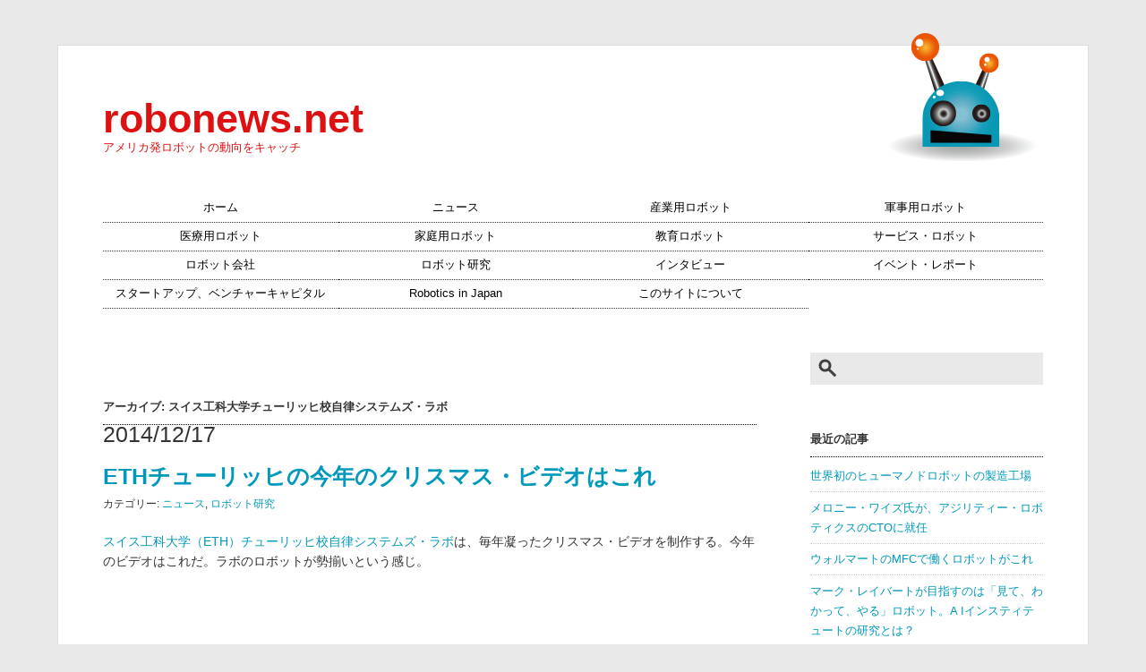

--- FILE ---
content_type: text/html; charset=UTF-8
request_url: https://www.robonews.net/tag/%E3%82%B9%E3%82%A4%E3%82%B9%E5%B7%A5%E7%A7%91%E5%A4%A7%E5%AD%A6%E3%83%81%E3%83%A5%E3%83%BC%E3%83%AA%E3%83%83%E3%83%92%E6%A0%A1%E8%87%AA%E5%BE%8B%E3%82%B7%E3%82%B9%E3%83%86%E3%83%A0%E3%82%BA%E3%83%BB/
body_size: 11698
content:
<!DOCTYPE html>
<html lang="ja">
<head>
	<meta charset="UTF-8">
	<title>robonews.net  &raquo; スイス工科大学チューリッヒ校自律システムズ・ラボ</title>
	<link rel="alternate" type="application/rss+xml" title="robonews.net RSSフィード" href="https://www.robonews.net/feed/">
	<meta name="description" content="アメリカ発ロボットの動向をキャッチ">
	<meta name="keywords" content="ロボット, RoboNews, ロボニュース, robotics, United States">
	<meta name="viewport" content="width=device-width, initial-scale=1.0">

	<!-- External files -->
	<link rel="stylesheet" href="https://www.robonews.net/wp-content/themes/robonews/style.css">
	<link rel="stylesheet" href="https://www.robonews.net/wp-content/themes/robonews/jquery.sidr.light.css">
	<!-- Web Fonts -->
	<link href='//fonts.googleapis.com/css?family=Questrial' rel='stylesheet' type='text/css'>
	<!-- Favicon, Thumbnail image -->
	<link rel="shortcut icon" href="https://www.robonews.net/wp-content/themes/robonews/images/favicon.ico">

	<!-- jQuery -->
		
	<meta name='robots' content='max-image-preview:large' />
<link rel='dns-prefetch' href='//www.robonews.net' />
<link rel='dns-prefetch' href='//www.googletagmanager.com' />
<link rel='dns-prefetch' href='//pagead2.googlesyndication.com' />
<link rel="alternate" type="application/rss+xml" title="robonews.net &raquo; スイス工科大学チューリッヒ校自律システムズ・ラボ Tag Feed" href="https://www.robonews.net/tag/%e3%82%b9%e3%82%a4%e3%82%b9%e5%b7%a5%e7%a7%91%e5%a4%a7%e5%ad%a6%e3%83%81%e3%83%a5%e3%83%bc%e3%83%aa%e3%83%83%e3%83%92%e6%a0%a1%e8%87%aa%e5%be%8b%e3%82%b7%e3%82%b9%e3%83%86%e3%83%a0%e3%82%ba%e3%83%bb/feed/" />
<style id='wp-img-auto-sizes-contain-inline-css' type='text/css'>
img:is([sizes=auto i],[sizes^="auto," i]){contain-intrinsic-size:3000px 1500px}
/*# sourceURL=wp-img-auto-sizes-contain-inline-css */
</style>
<style id='wp-emoji-styles-inline-css' type='text/css'>

	img.wp-smiley, img.emoji {
		display: inline !important;
		border: none !important;
		box-shadow: none !important;
		height: 1em !important;
		width: 1em !important;
		margin: 0 0.07em !important;
		vertical-align: -0.1em !important;
		background: none !important;
		padding: 0 !important;
	}
/*# sourceURL=wp-emoji-styles-inline-css */
</style>
<style id='wp-block-library-inline-css' type='text/css'>
:root{--wp-block-synced-color:#7a00df;--wp-block-synced-color--rgb:122,0,223;--wp-bound-block-color:var(--wp-block-synced-color);--wp-editor-canvas-background:#ddd;--wp-admin-theme-color:#007cba;--wp-admin-theme-color--rgb:0,124,186;--wp-admin-theme-color-darker-10:#006ba1;--wp-admin-theme-color-darker-10--rgb:0,107,160.5;--wp-admin-theme-color-darker-20:#005a87;--wp-admin-theme-color-darker-20--rgb:0,90,135;--wp-admin-border-width-focus:2px}@media (min-resolution:192dpi){:root{--wp-admin-border-width-focus:1.5px}}.wp-element-button{cursor:pointer}:root .has-very-light-gray-background-color{background-color:#eee}:root .has-very-dark-gray-background-color{background-color:#313131}:root .has-very-light-gray-color{color:#eee}:root .has-very-dark-gray-color{color:#313131}:root .has-vivid-green-cyan-to-vivid-cyan-blue-gradient-background{background:linear-gradient(135deg,#00d084,#0693e3)}:root .has-purple-crush-gradient-background{background:linear-gradient(135deg,#34e2e4,#4721fb 50%,#ab1dfe)}:root .has-hazy-dawn-gradient-background{background:linear-gradient(135deg,#faaca8,#dad0ec)}:root .has-subdued-olive-gradient-background{background:linear-gradient(135deg,#fafae1,#67a671)}:root .has-atomic-cream-gradient-background{background:linear-gradient(135deg,#fdd79a,#004a59)}:root .has-nightshade-gradient-background{background:linear-gradient(135deg,#330968,#31cdcf)}:root .has-midnight-gradient-background{background:linear-gradient(135deg,#020381,#2874fc)}:root{--wp--preset--font-size--normal:16px;--wp--preset--font-size--huge:42px}.has-regular-font-size{font-size:1em}.has-larger-font-size{font-size:2.625em}.has-normal-font-size{font-size:var(--wp--preset--font-size--normal)}.has-huge-font-size{font-size:var(--wp--preset--font-size--huge)}.has-text-align-center{text-align:center}.has-text-align-left{text-align:left}.has-text-align-right{text-align:right}.has-fit-text{white-space:nowrap!important}#end-resizable-editor-section{display:none}.aligncenter{clear:both}.items-justified-left{justify-content:flex-start}.items-justified-center{justify-content:center}.items-justified-right{justify-content:flex-end}.items-justified-space-between{justify-content:space-between}.screen-reader-text{border:0;clip-path:inset(50%);height:1px;margin:-1px;overflow:hidden;padding:0;position:absolute;width:1px;word-wrap:normal!important}.screen-reader-text:focus{background-color:#ddd;clip-path:none;color:#444;display:block;font-size:1em;height:auto;left:5px;line-height:normal;padding:15px 23px 14px;text-decoration:none;top:5px;width:auto;z-index:100000}html :where(.has-border-color){border-style:solid}html :where([style*=border-top-color]){border-top-style:solid}html :where([style*=border-right-color]){border-right-style:solid}html :where([style*=border-bottom-color]){border-bottom-style:solid}html :where([style*=border-left-color]){border-left-style:solid}html :where([style*=border-width]){border-style:solid}html :where([style*=border-top-width]){border-top-style:solid}html :where([style*=border-right-width]){border-right-style:solid}html :where([style*=border-bottom-width]){border-bottom-style:solid}html :where([style*=border-left-width]){border-left-style:solid}html :where(img[class*=wp-image-]){height:auto;max-width:100%}:where(figure){margin:0 0 1em}html :where(.is-position-sticky){--wp-admin--admin-bar--position-offset:var(--wp-admin--admin-bar--height,0px)}@media screen and (max-width:600px){html :where(.is-position-sticky){--wp-admin--admin-bar--position-offset:0px}}

/*# sourceURL=wp-block-library-inline-css */
</style><style id='wp-block-archives-inline-css' type='text/css'>
.wp-block-archives{box-sizing:border-box}.wp-block-archives-dropdown label{display:block}
/*# sourceURL=https://www.robonews.net/wp-includes/blocks/archives/style.min.css */
</style>
<style id='wp-block-heading-inline-css' type='text/css'>
h1:where(.wp-block-heading).has-background,h2:where(.wp-block-heading).has-background,h3:where(.wp-block-heading).has-background,h4:where(.wp-block-heading).has-background,h5:where(.wp-block-heading).has-background,h6:where(.wp-block-heading).has-background{padding:1.25em 2.375em}h1.has-text-align-left[style*=writing-mode]:where([style*=vertical-lr]),h1.has-text-align-right[style*=writing-mode]:where([style*=vertical-rl]),h2.has-text-align-left[style*=writing-mode]:where([style*=vertical-lr]),h2.has-text-align-right[style*=writing-mode]:where([style*=vertical-rl]),h3.has-text-align-left[style*=writing-mode]:where([style*=vertical-lr]),h3.has-text-align-right[style*=writing-mode]:where([style*=vertical-rl]),h4.has-text-align-left[style*=writing-mode]:where([style*=vertical-lr]),h4.has-text-align-right[style*=writing-mode]:where([style*=vertical-rl]),h5.has-text-align-left[style*=writing-mode]:where([style*=vertical-lr]),h5.has-text-align-right[style*=writing-mode]:where([style*=vertical-rl]),h6.has-text-align-left[style*=writing-mode]:where([style*=vertical-lr]),h6.has-text-align-right[style*=writing-mode]:where([style*=vertical-rl]){rotate:180deg}
/*# sourceURL=https://www.robonews.net/wp-includes/blocks/heading/style.min.css */
</style>
<style id='wp-block-latest-posts-inline-css' type='text/css'>
.wp-block-latest-posts{box-sizing:border-box}.wp-block-latest-posts.alignleft{margin-right:2em}.wp-block-latest-posts.alignright{margin-left:2em}.wp-block-latest-posts.wp-block-latest-posts__list{list-style:none}.wp-block-latest-posts.wp-block-latest-posts__list li{clear:both;overflow-wrap:break-word}.wp-block-latest-posts.is-grid{display:flex;flex-wrap:wrap}.wp-block-latest-posts.is-grid li{margin:0 1.25em 1.25em 0;width:100%}@media (min-width:600px){.wp-block-latest-posts.columns-2 li{width:calc(50% - .625em)}.wp-block-latest-posts.columns-2 li:nth-child(2n){margin-right:0}.wp-block-latest-posts.columns-3 li{width:calc(33.33333% - .83333em)}.wp-block-latest-posts.columns-3 li:nth-child(3n){margin-right:0}.wp-block-latest-posts.columns-4 li{width:calc(25% - .9375em)}.wp-block-latest-posts.columns-4 li:nth-child(4n){margin-right:0}.wp-block-latest-posts.columns-5 li{width:calc(20% - 1em)}.wp-block-latest-posts.columns-5 li:nth-child(5n){margin-right:0}.wp-block-latest-posts.columns-6 li{width:calc(16.66667% - 1.04167em)}.wp-block-latest-posts.columns-6 li:nth-child(6n){margin-right:0}}:root :where(.wp-block-latest-posts.is-grid){padding:0}:root :where(.wp-block-latest-posts.wp-block-latest-posts__list){padding-left:0}.wp-block-latest-posts__post-author,.wp-block-latest-posts__post-date{display:block;font-size:.8125em}.wp-block-latest-posts__post-excerpt,.wp-block-latest-posts__post-full-content{margin-bottom:1em;margin-top:.5em}.wp-block-latest-posts__featured-image a{display:inline-block}.wp-block-latest-posts__featured-image img{height:auto;max-width:100%;width:auto}.wp-block-latest-posts__featured-image.alignleft{float:left;margin-right:1em}.wp-block-latest-posts__featured-image.alignright{float:right;margin-left:1em}.wp-block-latest-posts__featured-image.aligncenter{margin-bottom:1em;text-align:center}
/*# sourceURL=https://www.robonews.net/wp-includes/blocks/latest-posts/style.min.css */
</style>
<style id='wp-block-tag-cloud-inline-css' type='text/css'>
.wp-block-tag-cloud{box-sizing:border-box}.wp-block-tag-cloud.aligncenter{justify-content:center;text-align:center}.wp-block-tag-cloud a{display:inline-block;margin-right:5px}.wp-block-tag-cloud span{display:inline-block;margin-left:5px;text-decoration:none}:root :where(.wp-block-tag-cloud.is-style-outline){display:flex;flex-wrap:wrap;gap:1ch}:root :where(.wp-block-tag-cloud.is-style-outline a){border:1px solid;font-size:unset!important;margin-right:0;padding:1ch 2ch;text-decoration:none!important}
/*# sourceURL=https://www.robonews.net/wp-includes/blocks/tag-cloud/style.min.css */
</style>
<style id='global-styles-inline-css' type='text/css'>
:root{--wp--preset--aspect-ratio--square: 1;--wp--preset--aspect-ratio--4-3: 4/3;--wp--preset--aspect-ratio--3-4: 3/4;--wp--preset--aspect-ratio--3-2: 3/2;--wp--preset--aspect-ratio--2-3: 2/3;--wp--preset--aspect-ratio--16-9: 16/9;--wp--preset--aspect-ratio--9-16: 9/16;--wp--preset--color--black: #000000;--wp--preset--color--cyan-bluish-gray: #abb8c3;--wp--preset--color--white: #ffffff;--wp--preset--color--pale-pink: #f78da7;--wp--preset--color--vivid-red: #cf2e2e;--wp--preset--color--luminous-vivid-orange: #ff6900;--wp--preset--color--luminous-vivid-amber: #fcb900;--wp--preset--color--light-green-cyan: #7bdcb5;--wp--preset--color--vivid-green-cyan: #00d084;--wp--preset--color--pale-cyan-blue: #8ed1fc;--wp--preset--color--vivid-cyan-blue: #0693e3;--wp--preset--color--vivid-purple: #9b51e0;--wp--preset--gradient--vivid-cyan-blue-to-vivid-purple: linear-gradient(135deg,rgb(6,147,227) 0%,rgb(155,81,224) 100%);--wp--preset--gradient--light-green-cyan-to-vivid-green-cyan: linear-gradient(135deg,rgb(122,220,180) 0%,rgb(0,208,130) 100%);--wp--preset--gradient--luminous-vivid-amber-to-luminous-vivid-orange: linear-gradient(135deg,rgb(252,185,0) 0%,rgb(255,105,0) 100%);--wp--preset--gradient--luminous-vivid-orange-to-vivid-red: linear-gradient(135deg,rgb(255,105,0) 0%,rgb(207,46,46) 100%);--wp--preset--gradient--very-light-gray-to-cyan-bluish-gray: linear-gradient(135deg,rgb(238,238,238) 0%,rgb(169,184,195) 100%);--wp--preset--gradient--cool-to-warm-spectrum: linear-gradient(135deg,rgb(74,234,220) 0%,rgb(151,120,209) 20%,rgb(207,42,186) 40%,rgb(238,44,130) 60%,rgb(251,105,98) 80%,rgb(254,248,76) 100%);--wp--preset--gradient--blush-light-purple: linear-gradient(135deg,rgb(255,206,236) 0%,rgb(152,150,240) 100%);--wp--preset--gradient--blush-bordeaux: linear-gradient(135deg,rgb(254,205,165) 0%,rgb(254,45,45) 50%,rgb(107,0,62) 100%);--wp--preset--gradient--luminous-dusk: linear-gradient(135deg,rgb(255,203,112) 0%,rgb(199,81,192) 50%,rgb(65,88,208) 100%);--wp--preset--gradient--pale-ocean: linear-gradient(135deg,rgb(255,245,203) 0%,rgb(182,227,212) 50%,rgb(51,167,181) 100%);--wp--preset--gradient--electric-grass: linear-gradient(135deg,rgb(202,248,128) 0%,rgb(113,206,126) 100%);--wp--preset--gradient--midnight: linear-gradient(135deg,rgb(2,3,129) 0%,rgb(40,116,252) 100%);--wp--preset--font-size--small: 13px;--wp--preset--font-size--medium: 20px;--wp--preset--font-size--large: 36px;--wp--preset--font-size--x-large: 42px;--wp--preset--spacing--20: 0.44rem;--wp--preset--spacing--30: 0.67rem;--wp--preset--spacing--40: 1rem;--wp--preset--spacing--50: 1.5rem;--wp--preset--spacing--60: 2.25rem;--wp--preset--spacing--70: 3.38rem;--wp--preset--spacing--80: 5.06rem;--wp--preset--shadow--natural: 6px 6px 9px rgba(0, 0, 0, 0.2);--wp--preset--shadow--deep: 12px 12px 50px rgba(0, 0, 0, 0.4);--wp--preset--shadow--sharp: 6px 6px 0px rgba(0, 0, 0, 0.2);--wp--preset--shadow--outlined: 6px 6px 0px -3px rgb(255, 255, 255), 6px 6px rgb(0, 0, 0);--wp--preset--shadow--crisp: 6px 6px 0px rgb(0, 0, 0);}:where(.is-layout-flex){gap: 0.5em;}:where(.is-layout-grid){gap: 0.5em;}body .is-layout-flex{display: flex;}.is-layout-flex{flex-wrap: wrap;align-items: center;}.is-layout-flex > :is(*, div){margin: 0;}body .is-layout-grid{display: grid;}.is-layout-grid > :is(*, div){margin: 0;}:where(.wp-block-columns.is-layout-flex){gap: 2em;}:where(.wp-block-columns.is-layout-grid){gap: 2em;}:where(.wp-block-post-template.is-layout-flex){gap: 1.25em;}:where(.wp-block-post-template.is-layout-grid){gap: 1.25em;}.has-black-color{color: var(--wp--preset--color--black) !important;}.has-cyan-bluish-gray-color{color: var(--wp--preset--color--cyan-bluish-gray) !important;}.has-white-color{color: var(--wp--preset--color--white) !important;}.has-pale-pink-color{color: var(--wp--preset--color--pale-pink) !important;}.has-vivid-red-color{color: var(--wp--preset--color--vivid-red) !important;}.has-luminous-vivid-orange-color{color: var(--wp--preset--color--luminous-vivid-orange) !important;}.has-luminous-vivid-amber-color{color: var(--wp--preset--color--luminous-vivid-amber) !important;}.has-light-green-cyan-color{color: var(--wp--preset--color--light-green-cyan) !important;}.has-vivid-green-cyan-color{color: var(--wp--preset--color--vivid-green-cyan) !important;}.has-pale-cyan-blue-color{color: var(--wp--preset--color--pale-cyan-blue) !important;}.has-vivid-cyan-blue-color{color: var(--wp--preset--color--vivid-cyan-blue) !important;}.has-vivid-purple-color{color: var(--wp--preset--color--vivid-purple) !important;}.has-black-background-color{background-color: var(--wp--preset--color--black) !important;}.has-cyan-bluish-gray-background-color{background-color: var(--wp--preset--color--cyan-bluish-gray) !important;}.has-white-background-color{background-color: var(--wp--preset--color--white) !important;}.has-pale-pink-background-color{background-color: var(--wp--preset--color--pale-pink) !important;}.has-vivid-red-background-color{background-color: var(--wp--preset--color--vivid-red) !important;}.has-luminous-vivid-orange-background-color{background-color: var(--wp--preset--color--luminous-vivid-orange) !important;}.has-luminous-vivid-amber-background-color{background-color: var(--wp--preset--color--luminous-vivid-amber) !important;}.has-light-green-cyan-background-color{background-color: var(--wp--preset--color--light-green-cyan) !important;}.has-vivid-green-cyan-background-color{background-color: var(--wp--preset--color--vivid-green-cyan) !important;}.has-pale-cyan-blue-background-color{background-color: var(--wp--preset--color--pale-cyan-blue) !important;}.has-vivid-cyan-blue-background-color{background-color: var(--wp--preset--color--vivid-cyan-blue) !important;}.has-vivid-purple-background-color{background-color: var(--wp--preset--color--vivid-purple) !important;}.has-black-border-color{border-color: var(--wp--preset--color--black) !important;}.has-cyan-bluish-gray-border-color{border-color: var(--wp--preset--color--cyan-bluish-gray) !important;}.has-white-border-color{border-color: var(--wp--preset--color--white) !important;}.has-pale-pink-border-color{border-color: var(--wp--preset--color--pale-pink) !important;}.has-vivid-red-border-color{border-color: var(--wp--preset--color--vivid-red) !important;}.has-luminous-vivid-orange-border-color{border-color: var(--wp--preset--color--luminous-vivid-orange) !important;}.has-luminous-vivid-amber-border-color{border-color: var(--wp--preset--color--luminous-vivid-amber) !important;}.has-light-green-cyan-border-color{border-color: var(--wp--preset--color--light-green-cyan) !important;}.has-vivid-green-cyan-border-color{border-color: var(--wp--preset--color--vivid-green-cyan) !important;}.has-pale-cyan-blue-border-color{border-color: var(--wp--preset--color--pale-cyan-blue) !important;}.has-vivid-cyan-blue-border-color{border-color: var(--wp--preset--color--vivid-cyan-blue) !important;}.has-vivid-purple-border-color{border-color: var(--wp--preset--color--vivid-purple) !important;}.has-vivid-cyan-blue-to-vivid-purple-gradient-background{background: var(--wp--preset--gradient--vivid-cyan-blue-to-vivid-purple) !important;}.has-light-green-cyan-to-vivid-green-cyan-gradient-background{background: var(--wp--preset--gradient--light-green-cyan-to-vivid-green-cyan) !important;}.has-luminous-vivid-amber-to-luminous-vivid-orange-gradient-background{background: var(--wp--preset--gradient--luminous-vivid-amber-to-luminous-vivid-orange) !important;}.has-luminous-vivid-orange-to-vivid-red-gradient-background{background: var(--wp--preset--gradient--luminous-vivid-orange-to-vivid-red) !important;}.has-very-light-gray-to-cyan-bluish-gray-gradient-background{background: var(--wp--preset--gradient--very-light-gray-to-cyan-bluish-gray) !important;}.has-cool-to-warm-spectrum-gradient-background{background: var(--wp--preset--gradient--cool-to-warm-spectrum) !important;}.has-blush-light-purple-gradient-background{background: var(--wp--preset--gradient--blush-light-purple) !important;}.has-blush-bordeaux-gradient-background{background: var(--wp--preset--gradient--blush-bordeaux) !important;}.has-luminous-dusk-gradient-background{background: var(--wp--preset--gradient--luminous-dusk) !important;}.has-pale-ocean-gradient-background{background: var(--wp--preset--gradient--pale-ocean) !important;}.has-electric-grass-gradient-background{background: var(--wp--preset--gradient--electric-grass) !important;}.has-midnight-gradient-background{background: var(--wp--preset--gradient--midnight) !important;}.has-small-font-size{font-size: var(--wp--preset--font-size--small) !important;}.has-medium-font-size{font-size: var(--wp--preset--font-size--medium) !important;}.has-large-font-size{font-size: var(--wp--preset--font-size--large) !important;}.has-x-large-font-size{font-size: var(--wp--preset--font-size--x-large) !important;}
/*# sourceURL=global-styles-inline-css */
</style>

<style id='classic-theme-styles-inline-css' type='text/css'>
/*! This file is auto-generated */
.wp-block-button__link{color:#fff;background-color:#32373c;border-radius:9999px;box-shadow:none;text-decoration:none;padding:calc(.667em + 2px) calc(1.333em + 2px);font-size:1.125em}.wp-block-file__button{background:#32373c;color:#fff;text-decoration:none}
/*# sourceURL=/wp-includes/css/classic-themes.min.css */
</style>
<script type="text/javascript" src="https://www.robonews.net/wp-includes/js/jquery/jquery.min.js?ver=3.7.1" id="jquery-core-js"></script>
<script type="text/javascript" src="https://www.robonews.net/wp-includes/js/jquery/jquery-migrate.min.js?ver=3.4.1" id="jquery-migrate-js"></script>
<script type="text/javascript" src="https://www.robonews.net/wp-content/themes/robonews/js/jquery.autopager-1.0.0.js?ver=6.9" id="autopager-js"></script>
<script type="text/javascript" src="https://www.robonews.net/wp-content/themes/robonews/js/jquery.sidr.min.js?ver=6.9" id="sidr-js"></script>

<!-- Google tag (gtag.js) snippet added by Site Kit -->
<!-- Google Analytics snippet added by Site Kit -->
<script type="text/javascript" src="https://www.googletagmanager.com/gtag/js?id=GT-P3MHSJ6" id="google_gtagjs-js" async></script>
<script type="text/javascript" id="google_gtagjs-js-after">
/* <![CDATA[ */
window.dataLayer = window.dataLayer || [];function gtag(){dataLayer.push(arguments);}
gtag("set","linker",{"domains":["www.robonews.net"]});
gtag("js", new Date());
gtag("set", "developer_id.dZTNiMT", true);
gtag("config", "GT-P3MHSJ6");
//# sourceURL=google_gtagjs-js-after
/* ]]> */
</script>
<link rel="https://api.w.org/" href="https://www.robonews.net/wp-json/" /><link rel="alternate" title="JSON" type="application/json" href="https://www.robonews.net/wp-json/wp/v2/tags/449" /><link rel="EditURI" type="application/rsd+xml" title="RSD" href="https://www.robonews.net/xmlrpc.php?rsd" />
<meta name="generator" content="WordPress 6.9" />
<meta name="generator" content="Site Kit by Google 1.167.0" /><meta name="google-site-verification" content="nkcyBJd2VUhQQs1qc9QUx7v1SS5hKb6Z9jCDx_973DI">
<!-- Google AdSense meta tags added by Site Kit -->
<meta name="google-adsense-platform-account" content="ca-host-pub-2644536267352236">
<meta name="google-adsense-platform-domain" content="sitekit.withgoogle.com">
<!-- End Google AdSense meta tags added by Site Kit -->

<!-- Google AdSense snippet added by Site Kit -->
<script type="text/javascript" async="async" src="https://pagead2.googlesyndication.com/pagead/js/adsbygoogle.js?client=ca-pub-6302499640235957&amp;host=ca-host-pub-2644536267352236" crossorigin="anonymous"></script>

<!-- End Google AdSense snippet added by Site Kit -->

	<script type="text/javascript">
		jQuery(function() {
			//記事の読み込み
			jQuery.autopager({
				autoLoad: false,
				content: '.post',
				link: '.more-post',
				load: function(current, next) {
					if( current.page >= 1 ){ jQuery('.more-post').hide(); }
				}
			});
			jQuery('.more-post').click(function() {
				jQuery.autopager('load');
				return false;
			});
			//TOPへ戻る
			jQuery('.top-btn a').click(function() {
				jQuery('body, html').animate({ scrollTop: 0 }, 1000);
				return false;
			});
			//Mobile menu
			jQuery(document).ready(function() {
				jQuery('#mobile-menu-toggle').sidr();
			});
			jQuery('#search_icon').click(function() {
				jQuery('#mobileSearch').slideToggle();
				return false;
			});
			//window resize
			jQuery(window).resize(function(){
				var win = jQuery(window).width();
				var p = 884;
				if(win > p){
					if(jQuery('body').hasClass('sidr-open')){
						jQuery.sidr(close, 'mobile-menu-toggle');
					}
					jQuery('#mobileSearch').hide();
				}
			});
		});
	</script>
</head>

<body class="archive tag tag-449 wp-theme-robonews page-language-ja">
	<div id="page">
		<div id="wrapper">

<!-- Header -->

			<div id="header">
				<div id="title">
											<h2><a href="https://www.robonews.net" class="blog_title">robonews.net</a></h2>
										<p>アメリカ発ロボットの動向をキャッチ</p>
				</div>

				<a id="mobile-menu-toggle" href="#sidr"><div id="menu_icon"></div></a>

				<div id="search_icon"></div>

				<div id="menu">
					<ul id="nav" class="menu"><li id="menu-item-4440" class="menu-item menu-item-type-custom menu-item-object-custom menu-item-4440"><a href="/">ホーム</a></li>
<li id="menu-item-4282" class="menu-item menu-item-type-taxonomy menu-item-object-category menu-item-4282"><a href="https://www.robonews.net/category/%e3%83%8b%e3%83%a5%e3%83%bc%e3%82%b9/">ニュース</a></li>
<li id="menu-item-4433" class="menu-item menu-item-type-taxonomy menu-item-object-category menu-item-4433"><a href="https://www.robonews.net/category/%e7%94%a3%e6%a5%ad%e7%94%a8%e3%83%ad%e3%83%9c%e3%83%83%e3%83%88/">産業用ロボット</a></li>
<li id="menu-item-4434" class="menu-item menu-item-type-taxonomy menu-item-object-category menu-item-4434"><a href="https://www.robonews.net/category/%e8%bb%8d%e4%ba%8b%e7%94%a8%e3%83%ad%e3%83%9c%e3%83%83%e3%83%88/">軍事用ロボット</a></li>
<li id="menu-item-4308" class="menu-item menu-item-type-taxonomy menu-item-object-category menu-item-4308"><a href="https://www.robonews.net/category/%e5%8c%bb%e7%99%82%e7%94%a8%e3%83%ad%e3%83%9c%e3%83%83%e3%83%88/">医療用ロボット</a></li>
<li id="menu-item-4309" class="menu-item menu-item-type-taxonomy menu-item-object-category menu-item-4309"><a href="https://www.robonews.net/category/%e5%ae%b6%e5%ba%ad%e7%94%a8%e3%83%ad%e3%83%9c%e3%83%83%e3%83%88/">家庭用ロボット</a></li>
<li id="menu-item-4318" class="menu-item menu-item-type-taxonomy menu-item-object-category menu-item-4318"><a href="https://www.robonews.net/category/%e6%95%99%e8%82%b2%e3%83%ad%e3%83%9c%e3%83%83%e3%83%88/">教育ロボット</a></li>
<li id="menu-item-4317" class="menu-item menu-item-type-taxonomy menu-item-object-category menu-item-4317"><a href="https://www.robonews.net/category/%e3%82%b5%e3%83%bc%e3%83%93%e3%82%b9%e3%83%bb%e3%83%ad%e3%83%9c%e3%83%83%e3%83%88/">サービス・ロボット</a></li>
<li id="menu-item-4310" class="menu-item menu-item-type-taxonomy menu-item-object-category menu-item-4310"><a href="https://www.robonews.net/category/%e3%83%ad%e3%83%9c%e3%83%83%e3%83%88%e4%bc%9a%e7%a4%be/">ロボット会社</a></li>
<li id="menu-item-4311" class="menu-item menu-item-type-taxonomy menu-item-object-category menu-item-4311"><a href="https://www.robonews.net/category/%e3%83%ad%e3%83%9c%e3%83%83%e3%83%88%e7%a0%94%e7%a9%b6/">ロボット研究</a></li>
<li id="menu-item-4313" class="menu-item menu-item-type-taxonomy menu-item-object-category menu-item-4313"><a href="https://www.robonews.net/category/%e3%82%a4%e3%83%b3%e3%82%bf%e3%83%93%e3%83%a5%e3%83%bc/">インタビュー</a></li>
<li id="menu-item-4284" class="menu-item menu-item-type-taxonomy menu-item-object-category menu-item-4284"><a href="https://www.robonews.net/category/%e3%82%a4%e3%83%99%e3%83%b3%e3%83%88%e3%83%bb%e3%83%ac%e3%83%9d%e3%83%bc%e3%83%88/">イベント・レポート</a></li>
<li id="menu-item-4425" class="menu-item menu-item-type-taxonomy menu-item-object-category menu-item-4425"><a href="https://www.robonews.net/category/%e3%82%b9%e3%82%bf%e3%83%bc%e3%83%88%e3%82%a2%e3%83%83%e3%83%97%e3%80%81%e3%83%99%e3%83%b3%e3%83%81%e3%83%a3%e3%83%bc%e3%82%ad%e3%83%a3%e3%83%94%e3%82%bf%e3%83%ab/">スタートアップ、ベンチャーキャピタル</a></li>
<li id="menu-item-6281" class="menu-item menu-item-type-custom menu-item-object-custom menu-item-6281"><a href="/en">Robotics in Japan</a></li>
<li id="menu-item-4436" class="menu-item menu-item-type-post_type menu-item-object-page menu-item-4436"><a href="https://www.robonews.net/about/">このサイトについて</a></li>
</ul>				</div>

				<div id="sidr">
					<ul id="mobnav" class="menu"><li class="menu-item menu-item-type-custom menu-item-object-custom menu-item-4440"><a href="/">ホーム</a></li>
<li class="menu-item menu-item-type-taxonomy menu-item-object-category menu-item-4282"><a href="https://www.robonews.net/category/%e3%83%8b%e3%83%a5%e3%83%bc%e3%82%b9/">ニュース</a></li>
<li class="menu-item menu-item-type-taxonomy menu-item-object-category menu-item-4433"><a href="https://www.robonews.net/category/%e7%94%a3%e6%a5%ad%e7%94%a8%e3%83%ad%e3%83%9c%e3%83%83%e3%83%88/">産業用ロボット</a></li>
<li class="menu-item menu-item-type-taxonomy menu-item-object-category menu-item-4434"><a href="https://www.robonews.net/category/%e8%bb%8d%e4%ba%8b%e7%94%a8%e3%83%ad%e3%83%9c%e3%83%83%e3%83%88/">軍事用ロボット</a></li>
<li class="menu-item menu-item-type-taxonomy menu-item-object-category menu-item-4308"><a href="https://www.robonews.net/category/%e5%8c%bb%e7%99%82%e7%94%a8%e3%83%ad%e3%83%9c%e3%83%83%e3%83%88/">医療用ロボット</a></li>
<li class="menu-item menu-item-type-taxonomy menu-item-object-category menu-item-4309"><a href="https://www.robonews.net/category/%e5%ae%b6%e5%ba%ad%e7%94%a8%e3%83%ad%e3%83%9c%e3%83%83%e3%83%88/">家庭用ロボット</a></li>
<li class="menu-item menu-item-type-taxonomy menu-item-object-category menu-item-4318"><a href="https://www.robonews.net/category/%e6%95%99%e8%82%b2%e3%83%ad%e3%83%9c%e3%83%83%e3%83%88/">教育ロボット</a></li>
<li class="menu-item menu-item-type-taxonomy menu-item-object-category menu-item-4317"><a href="https://www.robonews.net/category/%e3%82%b5%e3%83%bc%e3%83%93%e3%82%b9%e3%83%bb%e3%83%ad%e3%83%9c%e3%83%83%e3%83%88/">サービス・ロボット</a></li>
<li class="menu-item menu-item-type-taxonomy menu-item-object-category menu-item-4310"><a href="https://www.robonews.net/category/%e3%83%ad%e3%83%9c%e3%83%83%e3%83%88%e4%bc%9a%e7%a4%be/">ロボット会社</a></li>
<li class="menu-item menu-item-type-taxonomy menu-item-object-category menu-item-4311"><a href="https://www.robonews.net/category/%e3%83%ad%e3%83%9c%e3%83%83%e3%83%88%e7%a0%94%e7%a9%b6/">ロボット研究</a></li>
<li class="menu-item menu-item-type-taxonomy menu-item-object-category menu-item-4313"><a href="https://www.robonews.net/category/%e3%82%a4%e3%83%b3%e3%82%bf%e3%83%93%e3%83%a5%e3%83%bc/">インタビュー</a></li>
<li class="menu-item menu-item-type-taxonomy menu-item-object-category menu-item-4284"><a href="https://www.robonews.net/category/%e3%82%a4%e3%83%99%e3%83%b3%e3%83%88%e3%83%bb%e3%83%ac%e3%83%9d%e3%83%bc%e3%83%88/">イベント・レポート</a></li>
<li class="menu-item menu-item-type-taxonomy menu-item-object-category menu-item-4425"><a href="https://www.robonews.net/category/%e3%82%b9%e3%82%bf%e3%83%bc%e3%83%88%e3%82%a2%e3%83%83%e3%83%97%e3%80%81%e3%83%99%e3%83%b3%e3%83%81%e3%83%a3%e3%83%bc%e3%82%ad%e3%83%a3%e3%83%94%e3%82%bf%e3%83%ab/">スタートアップ、ベンチャーキャピタル</a></li>
<li class="menu-item menu-item-type-custom menu-item-object-custom menu-item-6281"><a href="/en">Robotics in Japan</a></li>
<li class="menu-item menu-item-type-post_type menu-item-object-page menu-item-4436"><a href="https://www.robonews.net/about/">このサイトについて</a></li>
</ul>				</div>

				<div id="robo">ROBO</div>
			</div><!-- /#header -->

			<div id="mobileSearch">
				<form id="searchform" method="get" action="https://www.robonews.net/">
					<input id="s" type="search" name="s" placeholder="Search">
				</form>
			</div>

<!-- Contents -->

			<div id="contents">
				<div id="main">
					<h3>アーカイブ:   スイス工科大学チューリッヒ校自律システムズ・ラボ</h3>
										<div class="post">
						<div class="postdate">2014/12/17</div>
						<h2 class="title">
							<a href="https://www.robonews.net/2014/12/17/ethz_video/" title="ETHチューリッヒの今年のクリスマス・ビデオはこれ">
								ETHチューリッヒの今年のクリスマス・ビデオはこれ							</a>
						</h2>
						<div class="blog_info">
                            カテゴリー: <a href="https://www.robonews.net/category/%e3%83%8b%e3%83%a5%e3%83%bc%e3%82%b9/" rel="category tag">ニュース</a>, <a href="https://www.robonews.net/category/%e3%83%ad%e3%83%9c%e3%83%83%e3%83%88%e7%a0%94%e7%a9%b6/" rel="category tag">ロボット研究</a>							<br class="clear">
						</div>
												<p><a href="https://www.ethz.ch/en.html" target="_blank">スイス工科大学（ETH）チューリッヒ校自律システムズ・ラボ</a>は、毎年凝ったクリスマス・ビデオを制作する。今年のビデオはこれだ。ラボのロボットが勢揃いという感じ。</p>
<iframe style="aspect-ratio: 560 / 315; width: 100%" src="https://www.youtube.com/embed/M3XR-7MtMK8" title="YouTube video player" frameborder="0" allow="accelerometer; autoplay; clipboard-write; encrypted-media; gyroscope; picture-in-picture; web-share" allowfullscreen></iframe>
<p>同ラボがアップしている別のビデオも興味深い。下がそれだ。</p>
<p> <a href="https://www.robonews.net/2014/12/17/ethz_video/#more-3327" class="more-link">続きを読む</a></p>
					</div><!-- /.post -->
															<div class="nav-below">
											</div><!-- /.nav-below -->
				</div><!-- /#main -->

				<!-- Side -->
				<!-- Side -->
<div id="side">
	<div id="search">
		<form id="searchform" method="get" action="https://www.robonews.net/">
			<input id="s" type="search" name="s" placeholder="Search">
		</form>
	</div>

	<div class="widget-area">
		<ul>
			<li class="widget-container">
<h3 class="wp-block-heading">最近の記事</h3>
</li><li class="widget-container"><ul class="wp-block-latest-posts__list wp-block-latest-posts"><li><a class="wp-block-latest-posts__post-title" href="https://www.robonews.net/2023/09/18/agility_robofab/">世界初のヒューマノドロボットの製造工場</a></li>
<li><a class="wp-block-latest-posts__post-title" href="https://www.robonews.net/2023/05/22/melone_wise_agility_robotics_cto/">メロニー・ワイズ氏が、アジリティー・ロボティクスのCTOに就任</a></li>
<li><a class="wp-block-latest-posts__post-title" href="https://www.robonews.net/2023/05/21/walmart_alert_innovations/">ウォルマートのMFCで働くロボットがこれ</a></li>
<li><a class="wp-block-latest-posts__post-title" href="https://www.robonews.net/2023/05/17/robotics_summit_reibert/">マーク・レイバートが目指すのは「見て、わかって、やる」ロボット。A Iインスティテュートの研究とは？</a></li>
<li><a class="wp-block-latest-posts__post-title" href="https://www.robonews.net/2022/08/25/robust-ai-first-video/">謎のロボット・スタートアップ、Robust AI がビデオを公開</a></li>
<li><a class="wp-block-latest-posts__post-title" href="https://www.robonews.net/2021/09/28/%e3%82%a2%e3%83%9e%e3%82%be%e3%83%b3%e3%81%8c%e3%83%9b%e3%83%bc%e3%83%a0%e3%83%ad%e3%83%9c%e3%83%83%e3%83%88%e3%80%8eastro%e3%82%a2%e3%82%b9%e3%83%88%e3%83%ad%ef%bc%89%e3%80%8f%e3%82%92%e7%99%ba/">アマゾンがホームロボット『Astro(アストロ）』を発表</a></li>
<li><a class="wp-block-latest-posts__post-title" href="https://www.robonews.net/2021/05/21/project_kiwi/">アニメーターの役割が重要。ディズニー・イマジニアリングのロボット作り</a></li>
<li><a class="wp-block-latest-posts__post-title" href="https://www.robonews.net/2021/05/19/%e9%81%8e%e5%8e%bb10%e5%b9%b4%e9%96%93%e3%81%a7%e3%80%81%e6%9c%80%e3%82%82%e5%bd%b1%e9%9f%bf%e5%8a%9b%e3%82%92%e6%8c%81%e3%81%a3%e3%81%9f%e3%83%ad%e3%83%9c%e3%83%83%e3%83%88%e7%a0%94%e7%a9%b6%e8%80%85/">過去10年間で、最も影響力を持ったロボット研究者のランキング</a></li>
<li><a class="wp-block-latest-posts__post-title" href="https://www.robonews.net/2021/03/15/%e3%81%bb%e3%81%a8%e3%82%93%e3%81%a9%e3%81%ae%e4%ba%ba%e3%81%af%e3%80%81%e3%83%ad%e3%83%9c%e3%83%83%e3%83%88%e3%83%bb%e3%83%89%e3%82%af%e3%82%bf%e3%83%bc%e3%81%ae%e8%a8%ba%e5%af%9f%e3%81%ab%e6%8a%b5/">ほとんどの人は、ロボット・ドクターの診察に抵抗なし</a></li>
<li><a class="wp-block-latest-posts__post-title" href="https://www.robonews.net/2021/03/14/%e3%82%a6%e3%83%bc%e3%83%90%e3%83%bc%e3%81%8c%e3%83%87%e3%83%aa%e3%83%90%e3%83%aa%e3%83%bc%e3%83%bb%e3%83%ad%e3%83%9c%e3%83%83%e3%83%88%e4%bc%9a%e7%a4%be%e3%82%92%e3%82%b9%e3%83%94%e3%83%b3%e3%82%a2/">ウーバーがデリバリー・ロボット会社をスピンアウト</a></li>
</ul></li><li class="widget-container">
<h3 class="wp-block-heading">アーカイブ</h3>
</li><li class="widget-container"><div class="wp-block-archives-dropdown wp-block-archives"><label for="wp-block-archives-1" class="wp-block-archives__label screen-reader-text">Archives</label>
		<select id="wp-block-archives-1" name="archive-dropdown">
		<option value="">Select Month</option>	<option value='https://www.robonews.net/2023/09/'> September 2023 &nbsp;(1)</option>
	<option value='https://www.robonews.net/2023/05/'> May 2023 &nbsp;(3)</option>
	<option value='https://www.robonews.net/2022/08/'> August 2022 &nbsp;(1)</option>
	<option value='https://www.robonews.net/2021/09/'> September 2021 &nbsp;(1)</option>
	<option value='https://www.robonews.net/2021/05/'> May 2021 &nbsp;(2)</option>
	<option value='https://www.robonews.net/2021/03/'> March 2021 &nbsp;(5)</option>
	<option value='https://www.robonews.net/2020/09/'> September 2020 &nbsp;(3)</option>
	<option value='https://www.robonews.net/2019/10/'> October 2019 &nbsp;(1)</option>
	<option value='https://www.robonews.net/2019/06/'> June 2019 &nbsp;(1)</option>
	<option value='https://www.robonews.net/2019/04/'> April 2019 &nbsp;(1)</option>
	<option value='https://www.robonews.net/2018/12/'> December 2018 &nbsp;(1)</option>
	<option value='https://www.robonews.net/2018/10/'> October 2018 &nbsp;(1)</option>
	<option value='https://www.robonews.net/2018/07/'> July 2018 &nbsp;(1)</option>
	<option value='https://www.robonews.net/2018/05/'> May 2018 &nbsp;(2)</option>
	<option value='https://www.robonews.net/2018/04/'> April 2018 &nbsp;(3)</option>
	<option value='https://www.robonews.net/2018/03/'> March 2018 &nbsp;(7)</option>
	<option value='https://www.robonews.net/2017/10/'> October 2017 &nbsp;(2)</option>
	<option value='https://www.robonews.net/2017/08/'> August 2017 &nbsp;(2)</option>
	<option value='https://www.robonews.net/2017/07/'> July 2017 &nbsp;(4)</option>
	<option value='https://www.robonews.net/2017/06/'> June 2017 &nbsp;(2)</option>
	<option value='https://www.robonews.net/2017/04/'> April 2017 &nbsp;(12)</option>
	<option value='https://www.robonews.net/2017/03/'> March 2017 &nbsp;(1)</option>
	<option value='https://www.robonews.net/2017/02/'> February 2017 &nbsp;(2)</option>
	<option value='https://www.robonews.net/2017/01/'> January 2017 &nbsp;(10)</option>
	<option value='https://www.robonews.net/2016/12/'> December 2016 &nbsp;(1)</option>
	<option value='https://www.robonews.net/2016/10/'> October 2016 &nbsp;(1)</option>
	<option value='https://www.robonews.net/2016/09/'> September 2016 &nbsp;(1)</option>
	<option value='https://www.robonews.net/2016/08/'> August 2016 &nbsp;(7)</option>
	<option value='https://www.robonews.net/2016/07/'> July 2016 &nbsp;(3)</option>
	<option value='https://www.robonews.net/2016/06/'> June 2016 &nbsp;(6)</option>
	<option value='https://www.robonews.net/2016/04/'> April 2016 &nbsp;(1)</option>
	<option value='https://www.robonews.net/2016/03/'> March 2016 &nbsp;(1)</option>
	<option value='https://www.robonews.net/2016/02/'> February 2016 &nbsp;(3)</option>
	<option value='https://www.robonews.net/2016/01/'> January 2016 &nbsp;(1)</option>
	<option value='https://www.robonews.net/2015/12/'> December 2015 &nbsp;(2)</option>
	<option value='https://www.robonews.net/2015/11/'> November 2015 &nbsp;(4)</option>
	<option value='https://www.robonews.net/2015/10/'> October 2015 &nbsp;(2)</option>
	<option value='https://www.robonews.net/2015/09/'> September 2015 &nbsp;(2)</option>
	<option value='https://www.robonews.net/2015/08/'> August 2015 &nbsp;(2)</option>
	<option value='https://www.robonews.net/2015/07/'> July 2015 &nbsp;(6)</option>
	<option value='https://www.robonews.net/2015/06/'> June 2015 &nbsp;(6)</option>
	<option value='https://www.robonews.net/2015/05/'> May 2015 &nbsp;(1)</option>
	<option value='https://www.robonews.net/2015/04/'> April 2015 &nbsp;(4)</option>
	<option value='https://www.robonews.net/2015/03/'> March 2015 &nbsp;(7)</option>
	<option value='https://www.robonews.net/2015/02/'> February 2015 &nbsp;(42)</option>
	<option value='https://www.robonews.net/2015/01/'> January 2015 &nbsp;(44)</option>
	<option value='https://www.robonews.net/2014/12/'> December 2014 &nbsp;(54)</option>
	<option value='https://www.robonews.net/2014/11/'> November 2014 &nbsp;(19)</option>
	<option value='https://www.robonews.net/2014/10/'> October 2014 &nbsp;(22)</option>
	<option value='https://www.robonews.net/2014/09/'> September 2014 &nbsp;(15)</option>
	<option value='https://www.robonews.net/2014/08/'> August 2014 &nbsp;(8)</option>
	<option value='https://www.robonews.net/2014/07/'> July 2014 &nbsp;(9)</option>
	<option value='https://www.robonews.net/2014/06/'> June 2014 &nbsp;(8)</option>
	<option value='https://www.robonews.net/2014/05/'> May 2014 &nbsp;(2)</option>
	<option value='https://www.robonews.net/2014/04/'> April 2014 &nbsp;(20)</option>
	<option value='https://www.robonews.net/2014/03/'> March 2014 &nbsp;(66)</option>
	<option value='https://www.robonews.net/2014/02/'> February 2014 &nbsp;(50)</option>
	<option value='https://www.robonews.net/2014/01/'> January 2014 &nbsp;(41)</option>
	<option value='https://www.robonews.net/2013/12/'> December 2013 &nbsp;(14)</option>
	<option value='https://www.robonews.net/2013/11/'> November 2013 &nbsp;(18)</option>
	<option value='https://www.robonews.net/2013/10/'> October 2013 &nbsp;(11)</option>
	<option value='https://www.robonews.net/2013/09/'> September 2013 &nbsp;(16)</option>
	<option value='https://www.robonews.net/2013/08/'> August 2013 &nbsp;(9)</option>
	<option value='https://www.robonews.net/2013/07/'> July 2013 &nbsp;(7)</option>
	<option value='https://www.robonews.net/2013/06/'> June 2013 &nbsp;(12)</option>
	<option value='https://www.robonews.net/2013/05/'> May 2013 &nbsp;(30)</option>
	<option value='https://www.robonews.net/2013/04/'> April 2013 &nbsp;(8)</option>
</select><script type="text/javascript">
/* <![CDATA[ */
( ( [ dropdownId, homeUrl ] ) => {
		const dropdown = document.getElementById( dropdownId );
		function onSelectChange() {
			setTimeout( () => {
				if ( 'escape' === dropdown.dataset.lastkey ) {
					return;
				}
				if ( dropdown.value ) {
					location.href = dropdown.value;
				}
			}, 250 );
		}
		function onKeyUp( event ) {
			if ( 'Escape' === event.key ) {
				dropdown.dataset.lastkey = 'escape';
			} else {
				delete dropdown.dataset.lastkey;
			}
		}
		function onClick() {
			delete dropdown.dataset.lastkey;
		}
		dropdown.addEventListener( 'keyup', onKeyUp );
		dropdown.addEventListener( 'click', onClick );
		dropdown.addEventListener( 'change', onSelectChange );
	} )( ["wp-block-archives-1","https://www.robonews.net"] );
//# sourceURL=block_core_archives_build_dropdown_script
/* ]]> */
</script>
</div></li><li class="widget-container">
<h3 class="wp-block-heading">タグ</h3>
</li><li class="widget-container"><p class="wp-block-tag-cloud"><a href="https://www.robonews.net/tag/abb/" class="tag-cloud-link tag-link-21 tag-link-position-1" style="font-size: 8pt;" aria-label="ABB (6 items)">ABB</a>
<a href="https://www.robonews.net/tag/darpa/" class="tag-cloud-link tag-link-1191 tag-link-position-2" style="font-size: 15pt;" aria-label="DARPA (45 items)">DARPA</a>
<a href="https://www.robonews.net/tag/drc/" class="tag-cloud-link tag-link-1203 tag-link-position-3" style="font-size: 11.024691358025pt;" aria-label="DRC (15 items)">DRC</a>
<a href="https://www.robonews.net/tag/jibo/" class="tag-cloud-link tag-link-1283 tag-link-position-4" style="font-size: 9.9876543209877pt;" aria-label="Jibo (11 items)">Jibo</a>
<a href="https://www.robonews.net/tag/mit/" class="tag-cloud-link tag-link-1309 tag-link-position-5" style="font-size: 13.703703703704pt;" aria-label="MIT (31 items)">MIT</a>
<a href="https://www.robonews.net/tag/osrf/" class="tag-cloud-link tag-link-1339 tag-link-position-6" style="font-size: 8.4320987654321pt;" aria-label="OSRF (7 items)">OSRF</a>
<a href="https://www.robonews.net/tag/tri/" class="tag-cloud-link tag-link-1589 tag-link-position-7" style="font-size: 9.641975308642pt;" aria-label="TRI (10 items)">TRI</a>
<a href="https://www.robonews.net/tag/ubr-1/" class="tag-cloud-link tag-link-1384 tag-link-position-8" style="font-size: 8.4320987654321pt;" aria-label="UBR-1 (7 items)">UBR-1</a>
<a href="https://www.robonews.net/tag/%e3%82%a2%e3%82%a4%e3%83%ad%e3%83%9c%e3%83%83%e3%83%88/" class="tag-cloud-link tag-link-45 tag-link-position-9" style="font-size: 14.308641975309pt;" aria-label="アイロボット (37 items)">アイロボット</a>
<a href="https://www.robonews.net/tag/%e3%82%a2%e3%83%83%e3%83%97%e3%83%ab/" class="tag-cloud-link tag-link-58 tag-link-position-10" style="font-size: 8pt;" aria-label="アップル (6 items)">アップル</a>
<a href="https://www.robonews.net/tag/%e3%82%a2%e3%83%88%e3%83%a9%e3%82%b9/" class="tag-cloud-link tag-link-62 tag-link-position-11" style="font-size: 9.9876543209877pt;" aria-label="アトラス (11 items)">アトラス</a>
<a href="https://www.robonews.net/tag/%e3%82%a2%e3%83%9e%e3%82%be%e3%83%b3/" class="tag-cloud-link tag-link-66 tag-link-position-12" style="font-size: 11.543209876543pt;" aria-label="アマゾン (17 items)">アマゾン</a>
<a href="https://www.robonews.net/tag/%e3%82%a2%e3%83%ab%e3%83%87%e3%83%90%e3%83%a9%e3%83%b3/" class="tag-cloud-link tag-link-81 tag-link-position-13" style="font-size: 8.4320987654321pt;" aria-label="アルデバラン (7 items)">アルデバラン</a>
<a href="https://www.robonews.net/tag/%e3%82%a2%e3%83%b3%e3%83%87%e3%82%a3%e3%83%bb%e3%83%ab%e3%83%bc%e3%83%93%e3%83%b3/" class="tag-cloud-link tag-link-89 tag-link-position-14" style="font-size: 8.4320987654321pt;" aria-label="アンディ・ルービン (7 items)">アンディ・ルービン</a>
<a href="https://www.robonews.net/tag/%e3%82%a2%e3%83%b3%e3%83%90%e3%82%a6%e3%83%b3%e3%83%87%e3%83%83%e3%83%89%e3%83%bb%e3%83%ad%e3%83%9c%e3%83%86%e3%82%a3%e3%82%af%e3%82%b9/" class="tag-cloud-link tag-link-100 tag-link-position-15" style="font-size: 10.851851851852pt;" aria-label="アンバウンデッド・ロボティクス (14 items)">アンバウンデッド・ロボティクス</a>
<a href="https://www.robonews.net/tag/%e3%82%a4%e3%83%b3%e3%83%86%e3%83%a5%e3%83%bc%e3%82%a4%e3%83%86%e3%82%a3%e3%83%96%e3%83%bb%e3%82%b5%e3%83%bc%e3%82%b8%e3%82%ab%e3%83%ab/" class="tag-cloud-link tag-link-123 tag-link-position-16" style="font-size: 8pt;" aria-label="インテューイティブ・サージカル (6 items)">インテューイティブ・サージカル</a>
<a href="https://www.robonews.net/tag/%e3%82%a4%e3%83%bc%e3%83%ad%e3%83%b3%e3%83%bb%e3%83%9e%e3%82%b9%e3%82%af/" class="tag-cloud-link tag-link-134 tag-link-position-17" style="font-size: 8pt;" aria-label="イーロン・マスク (6 items)">イーロン・マスク</a>
<a href="https://www.robonews.net/tag/%e3%82%a6%e3%82%a3%e3%83%ad%e3%83%bc%e3%83%bb%e3%82%ac%e3%83%ac%e3%83%bc%e3%82%b8/" class="tag-cloud-link tag-link-136 tag-link-position-18" style="font-size: 11.716049382716pt;" aria-label="ウィロー・ガレージ (18 items)">ウィロー・ガレージ</a>
<a href="https://www.robonews.net/tag/%e3%82%ab%e3%83%aa%e3%83%95%e3%82%a9%e3%83%ab%e3%83%8b%e3%82%a2%e5%a4%a7%e5%ad%a6%e3%83%90%e3%83%bc%e3%82%af%e3%83%ac%e3%83%bc%e6%a0%a1/" class="tag-cloud-link tag-link-230 tag-link-position-19" style="font-size: 9.641975308642pt;" aria-label="カリフォルニア大学バークレー校 (10 items)">カリフォルニア大学バークレー校</a>
<a href="https://www.robonews.net/tag/%e3%82%ab%e3%83%bc%e3%83%8d%e3%82%ae%e3%83%bc%e3%83%bb%e3%83%a1%e3%83%ad%e3%83%b3%e5%a4%a7%e5%ad%a6/" class="tag-cloud-link tag-link-241 tag-link-position-20" style="font-size: 10.246913580247pt;" aria-label="カーネギー・メロン大学 (12 items)">カーネギー・メロン大学</a>
<a href="https://www.robonews.net/tag/%e3%82%ad%e3%83%b4%e3%82%a1%e3%83%bb%e3%82%b7%e3%82%b9%e3%83%86%e3%83%a0%e3%82%ba/" class="tag-cloud-link tag-link-262 tag-link-position-21" style="font-size: 10.592592592593pt;" aria-label="キヴァ・システムズ (13 items)">キヴァ・システムズ</a>
<a href="https://www.robonews.net/tag/%e3%82%ae%e3%83%ab%e3%83%bb%e3%83%97%e3%83%a9%e3%83%83%e3%83%88/" class="tag-cloud-link tag-link-266 tag-link-position-22" style="font-size: 10.851851851852pt;" aria-label="ギル・プラット (14 items)">ギル・プラット</a>
<a href="https://www.robonews.net/tag/%e3%82%af%e3%82%ab/" class="tag-cloud-link tag-link-274 tag-link-position-23" style="font-size: 11.024691358025pt;" aria-label="クカ (15 items)">クカ</a>
<a href="https://www.robonews.net/tag/%e3%82%b0%e3%83%bc%e3%82%b0%e3%83%ab/" class="tag-cloud-link tag-link-294 tag-link-position-24" style="font-size: 14.740740740741pt;" aria-label="グーグル (42 items)">グーグル</a>
<a href="https://www.robonews.net/tag/%e3%82%b3%e3%83%aa%e3%83%b3%e3%83%bb%e3%82%a2%e3%83%b3%e3%82%b0%e3%83%ab/" class="tag-cloud-link tag-link-323 tag-link-position-25" style="font-size: 9.2962962962963pt;" aria-label="コリン・アングル (9 items)">コリン・アングル</a>
<a href="https://www.robonews.net/tag/%e3%82%b5%e3%83%b4%e3%82%a3%e3%82%aa%e3%83%bc%e3%82%af/" class="tag-cloud-link tag-link-358 tag-link-position-26" style="font-size: 9.2962962962963pt;" aria-label="サヴィオーク (9 items)">サヴィオーク</a>
<a href="https://www.robonews.net/tag/%e3%82%b7%e3%83%a3%e3%83%95%e3%83%88/" class="tag-cloud-link tag-link-384 tag-link-position-27" style="font-size: 10.246913580247pt;" aria-label="シャフト (12 items)">シャフト</a>
<a href="https://www.robonews.net/tag/%e3%82%b7%e3%83%b3%e3%82%b7%e3%82%a2%e3%83%bb%e3%83%96%e3%83%a9%e3%82%b8%e3%83%ab/" class="tag-cloud-link tag-link-400 tag-link-position-28" style="font-size: 9.641975308642pt;" aria-label="シンシア・ブラジル (10 items)">シンシア・ブラジル</a>
<a href="https://www.robonews.net/tag/%e3%82%b8%e3%83%a7%e3%83%bc%e3%82%b8%e3%82%a2%e5%b7%a5%e7%a7%91%e5%a4%a7%e5%ad%a6/" class="tag-cloud-link tag-link-436 tag-link-position-29" style="font-size: 9.641975308642pt;" aria-label="ジョージア工科大学 (10 items)">ジョージア工科大学</a>
<a href="https://www.robonews.net/tag/%e3%82%b8%e3%83%bc%e3%83%9c/" class="tag-cloud-link tag-link-443 tag-link-position-30" style="font-size: 11.716049382716pt;" aria-label="ジーボ (18 items)">ジーボ</a>
<a href="https://www.robonews.net/tag/%e3%82%b9%e3%82%b3%e3%83%83%e3%83%88%e3%83%bb%e3%83%8f%e3%83%83%e3%82%b5%e3%83%b3/" class="tag-cloud-link tag-link-455 tag-link-position-31" style="font-size: 8.8641975308642pt;" aria-label="スコット・ハッサン (8 items)">スコット・ハッサン</a>
<a href="https://www.robonews.net/tag/%e3%82%b9%e3%82%bf%e3%83%b3%e3%83%95%e3%82%a9%e3%83%bc%e3%83%89%e5%a4%a7%e5%ad%a6/" class="tag-cloud-link tag-link-460 tag-link-position-32" style="font-size: 10.592592592593pt;" aria-label="スタンフォード大学 (13 items)">スタンフォード大学</a>
<a href="https://www.robonews.net/tag/%e3%82%b9%e3%83%bc%e3%82%bf%e3%83%96%e3%83%ab%e3%83%bb%e3%83%86%e3%82%af%e3%83%8e%e3%83%ad%e3%82%b8%e3%83%bc%e3%82%ba/" class="tag-cloud-link tag-link-484 tag-link-position-33" style="font-size: 11.024691358025pt;" aria-label="スータブル・テクノロジーズ (15 items)">スータブル・テクノロジーズ</a>
<a href="https://www.robonews.net/tag/%e3%82%bd%e3%83%95%e3%83%88%e3%83%90%e3%83%b3%e3%82%af/" class="tag-cloud-link tag-link-507 tag-link-position-34" style="font-size: 9.9876543209877pt;" aria-label="ソフトバンク (11 items)">ソフトバンク</a>
<a href="https://www.robonews.net/tag/%e3%83%80%e3%83%96%e3%83%ab%e3%83%bb%e3%83%ad%e3%83%9c%e3%83%86%e3%82%a3%e3%82%af%e3%82%b9/" class="tag-cloud-link tag-link-532 tag-link-position-35" style="font-size: 9.2962962962963pt;" aria-label="ダブル・ロボティクス (9 items)">ダブル・ロボティクス</a>
<a href="https://www.robonews.net/tag/%e3%83%86%e3%83%ac%e3%83%97%e3%83%ac%e3%82%bc%e3%83%b3%e3%82%b9%e3%83%bb%e3%83%ad%e3%83%9c%e3%83%83%e3%83%88/" class="tag-cloud-link tag-link-589 tag-link-position-36" style="font-size: 8.4320987654321pt;" aria-label="テレプレゼンス・ロボット (7 items)">テレプレゼンス・ロボット</a>
<a href="https://www.robonews.net/tag/%e3%83%88%e3%83%a8%e3%82%bf/" class="tag-cloud-link tag-link-624 tag-link-position-37" style="font-size: 9.2962962962963pt;" aria-label="トヨタ (9 items)">トヨタ</a>
<a href="https://www.robonews.net/tag/%e3%83%8a%e3%82%aa/" class="tag-cloud-link tag-link-646 tag-link-position-38" style="font-size: 10.246913580247pt;" aria-label="ナオ (12 items)">ナオ</a>
<a href="https://www.robonews.net/tag/%e3%83%90%e3%82%af%e3%82%b9%e3%82%bf%e3%83%bc/" class="tag-cloud-link tag-link-696 tag-link-position-39" style="font-size: 11.888888888889pt;" aria-label="バクスター (19 items)">バクスター</a>
<a href="https://www.robonews.net/tag/%e3%83%93%e3%83%bc%e3%83%a0/" class="tag-cloud-link tag-link-745 tag-link-position-40" style="font-size: 9.2962962962963pt;" aria-label="ビーム (9 items)">ビーム</a>
<a href="https://www.robonews.net/tag/%e3%83%95%e3%82%a7%e3%83%83%e3%83%81%e3%83%bb%e3%83%ad%e3%83%9c%e3%83%86%e3%82%a3%e3%82%af%e3%82%b9/" class="tag-cloud-link tag-link-776 tag-link-position-41" style="font-size: 8.4320987654321pt;" aria-label="フェッチ・ロボティクス (7 items)">フェッチ・ロボティクス</a>
<a href="https://www.robonews.net/tag/%e3%83%9a%e3%83%83%e3%83%91%e3%83%bc/" class="tag-cloud-link tag-link-862 tag-link-position-42" style="font-size: 11.024691358025pt;" aria-label="ペッパー (15 items)">ペッパー</a>
<a href="https://www.robonews.net/tag/%e3%83%9c%e3%82%b9%e3%83%88%e3%83%b3%e3%83%bb%e3%83%80%e3%82%a4%e3%83%8a%e3%83%9f%e3%82%af%e3%82%b9/" class="tag-cloud-link tag-link-877 tag-link-position-43" style="font-size: 12.58024691358pt;" aria-label="ボストン・ダイナミクス (23 items)">ボストン・ダイナミクス</a>
<a href="https://www.robonews.net/tag/%e3%83%9e%e3%82%b5%e3%83%81%e3%83%a5%e3%83%bc%e3%82%bb%e3%83%83%e3%83%84%e5%b7%a5%e7%a7%91%e5%a4%a7%e5%ad%a6/" class="tag-cloud-link tag-link-911 tag-link-position-44" style="font-size: 10.246913580247pt;" aria-label="マサチューセッツ工科大学 (12 items)">マサチューセッツ工科大学</a>
<a href="https://www.robonews.net/tag/%e3%83%9e%e3%83%bc%e3%82%af%e3%83%bb%e3%83%ac%e3%82%a4%e3%83%90%e3%83%bc%e3%83%88/" class="tag-cloud-link tag-link-931 tag-link-position-45" style="font-size: 9.2962962962963pt;" aria-label="マーク・レイバート (9 items)">マーク・レイバート</a>
<a href="https://www.robonews.net/tag/%e3%83%a1%e3%83%ad%e3%83%8b%e3%83%bc%e3%83%bb%e3%83%af%e3%82%a4%e3%82%ba/" class="tag-cloud-link tag-link-961 tag-link-position-46" style="font-size: 9.2962962962963pt;" aria-label="メロニー・ワイズ (9 items)">メロニー・ワイズ</a>
<a href="https://www.robonews.net/tag/%e3%83%a6%e3%83%8b%e3%83%90%e3%83%bc%e3%82%b5%e3%83%ab%e3%83%bb%e3%83%ad%e3%83%9c%e3%83%83%e3%83%84/" class="tag-cloud-link tag-link-978 tag-link-position-47" style="font-size: 12.407407407407pt;" aria-label="ユニバーサル・ロボッツ (22 items)">ユニバーサル・ロボッツ</a>
<a href="https://www.robonews.net/tag/%e3%83%aa%e3%82%b7%e3%83%b3%e3%82%af%e3%83%bb%e3%83%ad%e3%83%9c%e3%83%86%e3%82%a3%e3%82%af%e3%82%b9/" class="tag-cloud-link tag-link-1011 tag-link-position-48" style="font-size: 13.444444444444pt;" aria-label="リシンク・ロボティクス (29 items)">リシンク・ロボティクス</a>
<a href="https://www.robonews.net/tag/%e3%83%ad%e3%83%89%e3%83%8b%e3%83%bc%e3%83%bb%e3%83%96%e3%83%ab%e3%83%83%e3%82%af%e3%82%b9/" class="tag-cloud-link tag-link-1053 tag-link-position-49" style="font-size: 12.234567901235pt;" aria-label="ロドニー・ブルックス (21 items)">ロドニー・ブルックス</a>
<a href="https://www.robonews.net/tag/%e3%83%ad%e3%83%9c%e3%83%86%e3%82%a3%e3%82%af%e3%82%b9%e3%83%bb%e3%83%81%e3%83%a3%e3%83%ac%e3%83%b3%e3%82%b8/" class="tag-cloud-link tag-link-1102 tag-link-position-50" style="font-size: 12.58024691358pt;" aria-label="ロボティクス・チャレンジ (23 items)">ロボティクス・チャレンジ</a></p></li>		</ul>
	</div><!-- /.widget-area -->
</div><!-- /#side -->
				<!-- /#side -->

			</div><!-- /#contents -->



			<br class="clear">
			<!-- Footer -->

			<div id="footer">
				<div class="top-btn"><a href="#" class="to-top">トップ</a></div>
				<li id="block-7" class="widget widget_block"><a href="mailto:ntakiguchi.g@gmail.com">お問い合わせ</a> |
<a href="https://www.robonews.net/about/">このサイトについて</a> |
<a href="https://twitter.com/robonewsnet" target="_blank">Twitter</a></li>
				<div id="footer-robo"></div>
			</div><!-- /#footer -->
		</div><!-- /#wrapper -->
		<div id="copy"><p class="copy">Copyright &copy; robonews.net</p></div>
	</div><!-- /#page -->
<script type="speculationrules">
{"prefetch":[{"source":"document","where":{"and":[{"href_matches":"/*"},{"not":{"href_matches":["/wp-*.php","/wp-admin/*","/wp-content/uploads/*","/wp-content/*","/wp-content/plugins/*","/wp-content/themes/robonews/*","/*\\?(.+)"]}},{"not":{"selector_matches":"a[rel~=\"nofollow\"]"}},{"not":{"selector_matches":".no-prefetch, .no-prefetch a"}}]},"eagerness":"conservative"}]}
</script>
<script id="wp-emoji-settings" type="application/json">
{"baseUrl":"https://s.w.org/images/core/emoji/17.0.2/72x72/","ext":".png","svgUrl":"https://s.w.org/images/core/emoji/17.0.2/svg/","svgExt":".svg","source":{"concatemoji":"https://www.robonews.net/wp-includes/js/wp-emoji-release.min.js?ver=6.9"}}
</script>
<script type="module">
/* <![CDATA[ */
/*! This file is auto-generated */
const a=JSON.parse(document.getElementById("wp-emoji-settings").textContent),o=(window._wpemojiSettings=a,"wpEmojiSettingsSupports"),s=["flag","emoji"];function i(e){try{var t={supportTests:e,timestamp:(new Date).valueOf()};sessionStorage.setItem(o,JSON.stringify(t))}catch(e){}}function c(e,t,n){e.clearRect(0,0,e.canvas.width,e.canvas.height),e.fillText(t,0,0);t=new Uint32Array(e.getImageData(0,0,e.canvas.width,e.canvas.height).data);e.clearRect(0,0,e.canvas.width,e.canvas.height),e.fillText(n,0,0);const a=new Uint32Array(e.getImageData(0,0,e.canvas.width,e.canvas.height).data);return t.every((e,t)=>e===a[t])}function p(e,t){e.clearRect(0,0,e.canvas.width,e.canvas.height),e.fillText(t,0,0);var n=e.getImageData(16,16,1,1);for(let e=0;e<n.data.length;e++)if(0!==n.data[e])return!1;return!0}function u(e,t,n,a){switch(t){case"flag":return n(e,"\ud83c\udff3\ufe0f\u200d\u26a7\ufe0f","\ud83c\udff3\ufe0f\u200b\u26a7\ufe0f")?!1:!n(e,"\ud83c\udde8\ud83c\uddf6","\ud83c\udde8\u200b\ud83c\uddf6")&&!n(e,"\ud83c\udff4\udb40\udc67\udb40\udc62\udb40\udc65\udb40\udc6e\udb40\udc67\udb40\udc7f","\ud83c\udff4\u200b\udb40\udc67\u200b\udb40\udc62\u200b\udb40\udc65\u200b\udb40\udc6e\u200b\udb40\udc67\u200b\udb40\udc7f");case"emoji":return!a(e,"\ud83e\u1fac8")}return!1}function f(e,t,n,a){let r;const o=(r="undefined"!=typeof WorkerGlobalScope&&self instanceof WorkerGlobalScope?new OffscreenCanvas(300,150):document.createElement("canvas")).getContext("2d",{willReadFrequently:!0}),s=(o.textBaseline="top",o.font="600 32px Arial",{});return e.forEach(e=>{s[e]=t(o,e,n,a)}),s}function r(e){var t=document.createElement("script");t.src=e,t.defer=!0,document.head.appendChild(t)}a.supports={everything:!0,everythingExceptFlag:!0},new Promise(t=>{let n=function(){try{var e=JSON.parse(sessionStorage.getItem(o));if("object"==typeof e&&"number"==typeof e.timestamp&&(new Date).valueOf()<e.timestamp+604800&&"object"==typeof e.supportTests)return e.supportTests}catch(e){}return null}();if(!n){if("undefined"!=typeof Worker&&"undefined"!=typeof OffscreenCanvas&&"undefined"!=typeof URL&&URL.createObjectURL&&"undefined"!=typeof Blob)try{var e="postMessage("+f.toString()+"("+[JSON.stringify(s),u.toString(),c.toString(),p.toString()].join(",")+"));",a=new Blob([e],{type:"text/javascript"});const r=new Worker(URL.createObjectURL(a),{name:"wpTestEmojiSupports"});return void(r.onmessage=e=>{i(n=e.data),r.terminate(),t(n)})}catch(e){}i(n=f(s,u,c,p))}t(n)}).then(e=>{for(const n in e)a.supports[n]=e[n],a.supports.everything=a.supports.everything&&a.supports[n],"flag"!==n&&(a.supports.everythingExceptFlag=a.supports.everythingExceptFlag&&a.supports[n]);var t;a.supports.everythingExceptFlag=a.supports.everythingExceptFlag&&!a.supports.flag,a.supports.everything||((t=a.source||{}).concatemoji?r(t.concatemoji):t.wpemoji&&t.twemoji&&(r(t.twemoji),r(t.wpemoji)))});
//# sourceURL=https://www.robonews.net/wp-includes/js/wp-emoji-loader.min.js
/* ]]> */
</script>
</body>
</html>


--- FILE ---
content_type: text/html; charset=utf-8
request_url: https://www.google.com/recaptcha/api2/aframe
body_size: 270
content:
<!DOCTYPE HTML><html><head><meta http-equiv="content-type" content="text/html; charset=UTF-8"></head><body><script nonce="VZ7IgZ-vOC2WBWQMD-LAoA">/** Anti-fraud and anti-abuse applications only. See google.com/recaptcha */ try{var clients={'sodar':'https://pagead2.googlesyndication.com/pagead/sodar?'};window.addEventListener("message",function(a){try{if(a.source===window.parent){var b=JSON.parse(a.data);var c=clients[b['id']];if(c){var d=document.createElement('img');d.src=c+b['params']+'&rc='+(localStorage.getItem("rc::a")?sessionStorage.getItem("rc::b"):"");window.document.body.appendChild(d);sessionStorage.setItem("rc::e",parseInt(sessionStorage.getItem("rc::e")||0)+1);localStorage.setItem("rc::h",'1769248760755');}}}catch(b){}});window.parent.postMessage("_grecaptcha_ready", "*");}catch(b){}</script></body></html>